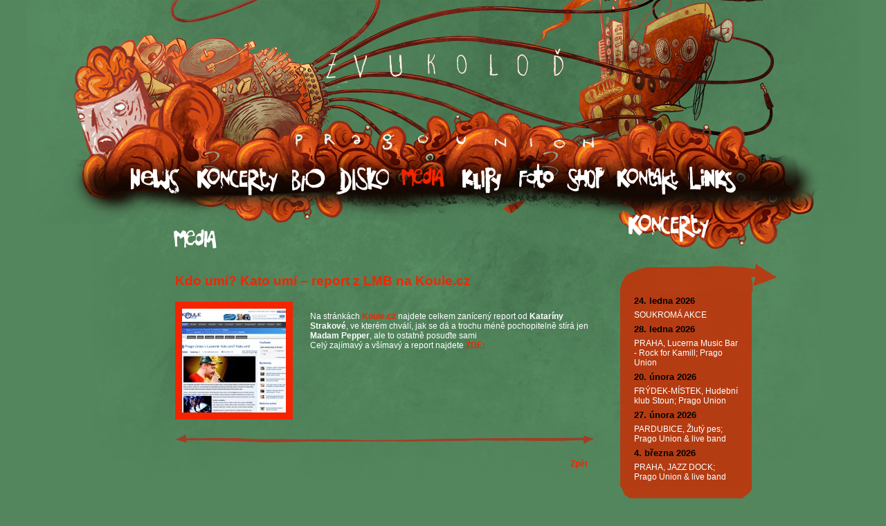

--- FILE ---
content_type: text/html; charset=UTF-8
request_url: https://www.pragounion.cz/2011/04/20/kdo-umi-kato-umi-report-z-lmb-na-koule-cz/
body_size: 7133
content:
<!DOCTYPE html PUBLIC "-//W3C//DTD XHTML 1.0 Transitional//EN" "http://www.w3.org/TR/xhtml1/DTD/xhtml1-transitional.dtd">
<html xmlns="http://www.w3.org/1999/xhtml" lang="cs">
<head>
	<meta http-equiv="Content-Type" content="text/html; charset=utf-8" />
	<title>Prago Union  –  Kdo umí? Kato umí &#8211; report z LMB na Koule.cz</title>
	<link rel="stylesheet" href="https://www.pragounion.cz/wp-content/themes/prago2024_zvukolod/style.css?v=2" type="text/css" />
	
	<meta name='robots' content='max-image-preview:large' />
	<style>img:is([sizes="auto" i], [sizes^="auto," i]) { contain-intrinsic-size: 3000px 1500px }</style>
	<link rel='dns-prefetch' href='//platform.twitter.com' />
<link rel="alternate" type="application/rss+xml" title="Prago Union &raquo; RSS zdroj" href="https://www.pragounion.cz/feed/" />
<link rel="alternate" type="application/rss+xml" title="Prago Union &raquo; RSS komentářů" href="https://www.pragounion.cz/comments/feed/" />
<link rel="alternate" type="application/rss+xml" title="Prago Union &raquo; RSS komentářů pro Kdo umí? Kato umí &#8211; report z LMB na Koule.cz" href="https://www.pragounion.cz/2011/04/20/kdo-umi-kato-umi-report-z-lmb-na-koule-cz/feed/" />
<script type="text/javascript">
/* <![CDATA[ */
window._wpemojiSettings = {"baseUrl":"https:\/\/s.w.org\/images\/core\/emoji\/15.0.3\/72x72\/","ext":".png","svgUrl":"https:\/\/s.w.org\/images\/core\/emoji\/15.0.3\/svg\/","svgExt":".svg","source":{"concatemoji":"https:\/\/www.pragounion.cz\/wp-includes\/js\/wp-emoji-release.min.js?ver=6.7.2"}};
/*! This file is auto-generated */
!function(i,n){var o,s,e;function c(e){try{var t={supportTests:e,timestamp:(new Date).valueOf()};sessionStorage.setItem(o,JSON.stringify(t))}catch(e){}}function p(e,t,n){e.clearRect(0,0,e.canvas.width,e.canvas.height),e.fillText(t,0,0);var t=new Uint32Array(e.getImageData(0,0,e.canvas.width,e.canvas.height).data),r=(e.clearRect(0,0,e.canvas.width,e.canvas.height),e.fillText(n,0,0),new Uint32Array(e.getImageData(0,0,e.canvas.width,e.canvas.height).data));return t.every(function(e,t){return e===r[t]})}function u(e,t,n){switch(t){case"flag":return n(e,"\ud83c\udff3\ufe0f\u200d\u26a7\ufe0f","\ud83c\udff3\ufe0f\u200b\u26a7\ufe0f")?!1:!n(e,"\ud83c\uddfa\ud83c\uddf3","\ud83c\uddfa\u200b\ud83c\uddf3")&&!n(e,"\ud83c\udff4\udb40\udc67\udb40\udc62\udb40\udc65\udb40\udc6e\udb40\udc67\udb40\udc7f","\ud83c\udff4\u200b\udb40\udc67\u200b\udb40\udc62\u200b\udb40\udc65\u200b\udb40\udc6e\u200b\udb40\udc67\u200b\udb40\udc7f");case"emoji":return!n(e,"\ud83d\udc26\u200d\u2b1b","\ud83d\udc26\u200b\u2b1b")}return!1}function f(e,t,n){var r="undefined"!=typeof WorkerGlobalScope&&self instanceof WorkerGlobalScope?new OffscreenCanvas(300,150):i.createElement("canvas"),a=r.getContext("2d",{willReadFrequently:!0}),o=(a.textBaseline="top",a.font="600 32px Arial",{});return e.forEach(function(e){o[e]=t(a,e,n)}),o}function t(e){var t=i.createElement("script");t.src=e,t.defer=!0,i.head.appendChild(t)}"undefined"!=typeof Promise&&(o="wpEmojiSettingsSupports",s=["flag","emoji"],n.supports={everything:!0,everythingExceptFlag:!0},e=new Promise(function(e){i.addEventListener("DOMContentLoaded",e,{once:!0})}),new Promise(function(t){var n=function(){try{var e=JSON.parse(sessionStorage.getItem(o));if("object"==typeof e&&"number"==typeof e.timestamp&&(new Date).valueOf()<e.timestamp+604800&&"object"==typeof e.supportTests)return e.supportTests}catch(e){}return null}();if(!n){if("undefined"!=typeof Worker&&"undefined"!=typeof OffscreenCanvas&&"undefined"!=typeof URL&&URL.createObjectURL&&"undefined"!=typeof Blob)try{var e="postMessage("+f.toString()+"("+[JSON.stringify(s),u.toString(),p.toString()].join(",")+"));",r=new Blob([e],{type:"text/javascript"}),a=new Worker(URL.createObjectURL(r),{name:"wpTestEmojiSupports"});return void(a.onmessage=function(e){c(n=e.data),a.terminate(),t(n)})}catch(e){}c(n=f(s,u,p))}t(n)}).then(function(e){for(var t in e)n.supports[t]=e[t],n.supports.everything=n.supports.everything&&n.supports[t],"flag"!==t&&(n.supports.everythingExceptFlag=n.supports.everythingExceptFlag&&n.supports[t]);n.supports.everythingExceptFlag=n.supports.everythingExceptFlag&&!n.supports.flag,n.DOMReady=!1,n.readyCallback=function(){n.DOMReady=!0}}).then(function(){return e}).then(function(){var e;n.supports.everything||(n.readyCallback(),(e=n.source||{}).concatemoji?t(e.concatemoji):e.wpemoji&&e.twemoji&&(t(e.twemoji),t(e.wpemoji)))}))}((window,document),window._wpemojiSettings);
/* ]]> */
</script>
<link rel='stylesheet' id='shadowbox-css-css' href='https://www.pragounion.cz/wp-content/uploads/shadowbox-js/src/shadowbox.css?ver=3.0.3' type='text/css' media='screen' />
<link rel='stylesheet' id='shadowbox-extras-css' href='https://www.pragounion.cz/wp-content/plugins/shadowbox-js/css/extras.css?ver=3.0.3.10' type='text/css' media='screen' />
<style id='wp-emoji-styles-inline-css' type='text/css'>

	img.wp-smiley, img.emoji {
		display: inline !important;
		border: none !important;
		box-shadow: none !important;
		height: 1em !important;
		width: 1em !important;
		margin: 0 0.07em !important;
		vertical-align: -0.1em !important;
		background: none !important;
		padding: 0 !important;
	}
</style>
<link rel='stylesheet' id='wp-block-library-css' href='https://www.pragounion.cz/wp-includes/css/dist/block-library/style.min.css?ver=6.7.2' type='text/css' media='all' />
<style id='classic-theme-styles-inline-css' type='text/css'>
/*! This file is auto-generated */
.wp-block-button__link{color:#fff;background-color:#32373c;border-radius:9999px;box-shadow:none;text-decoration:none;padding:calc(.667em + 2px) calc(1.333em + 2px);font-size:1.125em}.wp-block-file__button{background:#32373c;color:#fff;text-decoration:none}
</style>
<style id='global-styles-inline-css' type='text/css'>
:root{--wp--preset--aspect-ratio--square: 1;--wp--preset--aspect-ratio--4-3: 4/3;--wp--preset--aspect-ratio--3-4: 3/4;--wp--preset--aspect-ratio--3-2: 3/2;--wp--preset--aspect-ratio--2-3: 2/3;--wp--preset--aspect-ratio--16-9: 16/9;--wp--preset--aspect-ratio--9-16: 9/16;--wp--preset--color--black: #000000;--wp--preset--color--cyan-bluish-gray: #abb8c3;--wp--preset--color--white: #ffffff;--wp--preset--color--pale-pink: #f78da7;--wp--preset--color--vivid-red: #cf2e2e;--wp--preset--color--luminous-vivid-orange: #ff6900;--wp--preset--color--luminous-vivid-amber: #fcb900;--wp--preset--color--light-green-cyan: #7bdcb5;--wp--preset--color--vivid-green-cyan: #00d084;--wp--preset--color--pale-cyan-blue: #8ed1fc;--wp--preset--color--vivid-cyan-blue: #0693e3;--wp--preset--color--vivid-purple: #9b51e0;--wp--preset--gradient--vivid-cyan-blue-to-vivid-purple: linear-gradient(135deg,rgba(6,147,227,1) 0%,rgb(155,81,224) 100%);--wp--preset--gradient--light-green-cyan-to-vivid-green-cyan: linear-gradient(135deg,rgb(122,220,180) 0%,rgb(0,208,130) 100%);--wp--preset--gradient--luminous-vivid-amber-to-luminous-vivid-orange: linear-gradient(135deg,rgba(252,185,0,1) 0%,rgba(255,105,0,1) 100%);--wp--preset--gradient--luminous-vivid-orange-to-vivid-red: linear-gradient(135deg,rgba(255,105,0,1) 0%,rgb(207,46,46) 100%);--wp--preset--gradient--very-light-gray-to-cyan-bluish-gray: linear-gradient(135deg,rgb(238,238,238) 0%,rgb(169,184,195) 100%);--wp--preset--gradient--cool-to-warm-spectrum: linear-gradient(135deg,rgb(74,234,220) 0%,rgb(151,120,209) 20%,rgb(207,42,186) 40%,rgb(238,44,130) 60%,rgb(251,105,98) 80%,rgb(254,248,76) 100%);--wp--preset--gradient--blush-light-purple: linear-gradient(135deg,rgb(255,206,236) 0%,rgb(152,150,240) 100%);--wp--preset--gradient--blush-bordeaux: linear-gradient(135deg,rgb(254,205,165) 0%,rgb(254,45,45) 50%,rgb(107,0,62) 100%);--wp--preset--gradient--luminous-dusk: linear-gradient(135deg,rgb(255,203,112) 0%,rgb(199,81,192) 50%,rgb(65,88,208) 100%);--wp--preset--gradient--pale-ocean: linear-gradient(135deg,rgb(255,245,203) 0%,rgb(182,227,212) 50%,rgb(51,167,181) 100%);--wp--preset--gradient--electric-grass: linear-gradient(135deg,rgb(202,248,128) 0%,rgb(113,206,126) 100%);--wp--preset--gradient--midnight: linear-gradient(135deg,rgb(2,3,129) 0%,rgb(40,116,252) 100%);--wp--preset--font-size--small: 13px;--wp--preset--font-size--medium: 20px;--wp--preset--font-size--large: 36px;--wp--preset--font-size--x-large: 42px;--wp--preset--spacing--20: 0,44rem;--wp--preset--spacing--30: 0,67rem;--wp--preset--spacing--40: 1rem;--wp--preset--spacing--50: 1,5rem;--wp--preset--spacing--60: 2,25rem;--wp--preset--spacing--70: 3,38rem;--wp--preset--spacing--80: 5,06rem;--wp--preset--shadow--natural: 6px 6px 9px rgba(0, 0, 0, 0.2);--wp--preset--shadow--deep: 12px 12px 50px rgba(0, 0, 0, 0.4);--wp--preset--shadow--sharp: 6px 6px 0px rgba(0, 0, 0, 0.2);--wp--preset--shadow--outlined: 6px 6px 0px -3px rgba(255, 255, 255, 1), 6px 6px rgba(0, 0, 0, 1);--wp--preset--shadow--crisp: 6px 6px 0px rgba(0, 0, 0, 1);}:where(.is-layout-flex){gap: 0.5em;}:where(.is-layout-grid){gap: 0.5em;}body .is-layout-flex{display: flex;}.is-layout-flex{flex-wrap: wrap;align-items: center;}.is-layout-flex > :is(*, div){margin: 0;}body .is-layout-grid{display: grid;}.is-layout-grid > :is(*, div){margin: 0;}:where(.wp-block-columns.is-layout-flex){gap: 2em;}:where(.wp-block-columns.is-layout-grid){gap: 2em;}:where(.wp-block-post-template.is-layout-flex){gap: 1.25em;}:where(.wp-block-post-template.is-layout-grid){gap: 1.25em;}.has-black-color{color: var(--wp--preset--color--black) !important;}.has-cyan-bluish-gray-color{color: var(--wp--preset--color--cyan-bluish-gray) !important;}.has-white-color{color: var(--wp--preset--color--white) !important;}.has-pale-pink-color{color: var(--wp--preset--color--pale-pink) !important;}.has-vivid-red-color{color: var(--wp--preset--color--vivid-red) !important;}.has-luminous-vivid-orange-color{color: var(--wp--preset--color--luminous-vivid-orange) !important;}.has-luminous-vivid-amber-color{color: var(--wp--preset--color--luminous-vivid-amber) !important;}.has-light-green-cyan-color{color: var(--wp--preset--color--light-green-cyan) !important;}.has-vivid-green-cyan-color{color: var(--wp--preset--color--vivid-green-cyan) !important;}.has-pale-cyan-blue-color{color: var(--wp--preset--color--pale-cyan-blue) !important;}.has-vivid-cyan-blue-color{color: var(--wp--preset--color--vivid-cyan-blue) !important;}.has-vivid-purple-color{color: var(--wp--preset--color--vivid-purple) !important;}.has-black-background-color{background-color: var(--wp--preset--color--black) !important;}.has-cyan-bluish-gray-background-color{background-color: var(--wp--preset--color--cyan-bluish-gray) !important;}.has-white-background-color{background-color: var(--wp--preset--color--white) !important;}.has-pale-pink-background-color{background-color: var(--wp--preset--color--pale-pink) !important;}.has-vivid-red-background-color{background-color: var(--wp--preset--color--vivid-red) !important;}.has-luminous-vivid-orange-background-color{background-color: var(--wp--preset--color--luminous-vivid-orange) !important;}.has-luminous-vivid-amber-background-color{background-color: var(--wp--preset--color--luminous-vivid-amber) !important;}.has-light-green-cyan-background-color{background-color: var(--wp--preset--color--light-green-cyan) !important;}.has-vivid-green-cyan-background-color{background-color: var(--wp--preset--color--vivid-green-cyan) !important;}.has-pale-cyan-blue-background-color{background-color: var(--wp--preset--color--pale-cyan-blue) !important;}.has-vivid-cyan-blue-background-color{background-color: var(--wp--preset--color--vivid-cyan-blue) !important;}.has-vivid-purple-background-color{background-color: var(--wp--preset--color--vivid-purple) !important;}.has-black-border-color{border-color: var(--wp--preset--color--black) !important;}.has-cyan-bluish-gray-border-color{border-color: var(--wp--preset--color--cyan-bluish-gray) !important;}.has-white-border-color{border-color: var(--wp--preset--color--white) !important;}.has-pale-pink-border-color{border-color: var(--wp--preset--color--pale-pink) !important;}.has-vivid-red-border-color{border-color: var(--wp--preset--color--vivid-red) !important;}.has-luminous-vivid-orange-border-color{border-color: var(--wp--preset--color--luminous-vivid-orange) !important;}.has-luminous-vivid-amber-border-color{border-color: var(--wp--preset--color--luminous-vivid-amber) !important;}.has-light-green-cyan-border-color{border-color: var(--wp--preset--color--light-green-cyan) !important;}.has-vivid-green-cyan-border-color{border-color: var(--wp--preset--color--vivid-green-cyan) !important;}.has-pale-cyan-blue-border-color{border-color: var(--wp--preset--color--pale-cyan-blue) !important;}.has-vivid-cyan-blue-border-color{border-color: var(--wp--preset--color--vivid-cyan-blue) !important;}.has-vivid-purple-border-color{border-color: var(--wp--preset--color--vivid-purple) !important;}.has-vivid-cyan-blue-to-vivid-purple-gradient-background{background: var(--wp--preset--gradient--vivid-cyan-blue-to-vivid-purple) !important;}.has-light-green-cyan-to-vivid-green-cyan-gradient-background{background: var(--wp--preset--gradient--light-green-cyan-to-vivid-green-cyan) !important;}.has-luminous-vivid-amber-to-luminous-vivid-orange-gradient-background{background: var(--wp--preset--gradient--luminous-vivid-amber-to-luminous-vivid-orange) !important;}.has-luminous-vivid-orange-to-vivid-red-gradient-background{background: var(--wp--preset--gradient--luminous-vivid-orange-to-vivid-red) !important;}.has-very-light-gray-to-cyan-bluish-gray-gradient-background{background: var(--wp--preset--gradient--very-light-gray-to-cyan-bluish-gray) !important;}.has-cool-to-warm-spectrum-gradient-background{background: var(--wp--preset--gradient--cool-to-warm-spectrum) !important;}.has-blush-light-purple-gradient-background{background: var(--wp--preset--gradient--blush-light-purple) !important;}.has-blush-bordeaux-gradient-background{background: var(--wp--preset--gradient--blush-bordeaux) !important;}.has-luminous-dusk-gradient-background{background: var(--wp--preset--gradient--luminous-dusk) !important;}.has-pale-ocean-gradient-background{background: var(--wp--preset--gradient--pale-ocean) !important;}.has-electric-grass-gradient-background{background: var(--wp--preset--gradient--electric-grass) !important;}.has-midnight-gradient-background{background: var(--wp--preset--gradient--midnight) !important;}.has-small-font-size{font-size: var(--wp--preset--font-size--small) !important;}.has-medium-font-size{font-size: var(--wp--preset--font-size--medium) !important;}.has-large-font-size{font-size: var(--wp--preset--font-size--large) !important;}.has-x-large-font-size{font-size: var(--wp--preset--font-size--x-large) !important;}
:where(.wp-block-post-template.is-layout-flex){gap: 1.25em;}:where(.wp-block-post-template.is-layout-grid){gap: 1.25em;}
:where(.wp-block-columns.is-layout-flex){gap: 2em;}:where(.wp-block-columns.is-layout-grid){gap: 2em;}
:root :where(.wp-block-pullquote){font-size: 1.5em;line-height: 1.6;}
</style>
<script type="text/javascript" src="http://platform.twitter.com/widgets.js?ver=1.1" id="twitter-widgets-js"></script>
<link rel="https://api.w.org/" href="https://www.pragounion.cz/wp-json/" /><link rel="alternate" title="JSON" type="application/json" href="https://www.pragounion.cz/wp-json/wp/v2/posts/1567" /><link rel="EditURI" type="application/rsd+xml" title="RSD" href="https://www.pragounion.cz/xmlrpc.php?rsd" />
<meta name="generator" content="WordPress 6.7.2" />
<link rel="canonical" href="https://www.pragounion.cz/2011/04/20/kdo-umi-kato-umi-report-z-lmb-na-koule-cz/" />
<link rel='shortlink' href='https://www.pragounion.cz/?p=1567' />
<link rel="alternate" title="oEmbed (JSON)" type="application/json+oembed" href="https://www.pragounion.cz/wp-json/oembed/1.0/embed?url=https%3A%2F%2Fwww.pragounion.cz%2F2011%2F04%2F20%2Fkdo-umi-kato-umi-report-z-lmb-na-koule-cz%2F" />
<link rel="alternate" title="oEmbed (XML)" type="text/xml+oembed" href="https://www.pragounion.cz/wp-json/oembed/1.0/embed?url=https%3A%2F%2Fwww.pragounion.cz%2F2011%2F04%2F20%2Fkdo-umi-kato-umi-report-z-lmb-na-koule-cz%2F&#038;format=xml" />
</head>
<body class="post-template-default single single-post postid-1567 single-format-standard">
<div id="bg-bottom"><div id="bg-top">
	<div id="content">

		<div id="header">
			<div id="navigation">
				<ul><li class="news"><a href="https://www.pragounion.cz/">News</a></li>
					<li class="koncerty"><a href="https://www.pragounion.cz/koncerty/">Koncerty</a></li>
					<li class="bio"><a href="https://www.pragounion.cz/bio/">Bio</a></li>
					<li class="disko"><a href="https://www.pragounion.cz/disko/">Disko</a></li>
					<li class="media selected"><a href="https://www.pragounion.cz/blog/media-video/">media</a></li>
					<li class="klipy"><a href="https://www.pragounion.cz/klipy/">Klipy</a></li>
					<li class="foto"><a href="https://www.pragounion.cz/foto/">Foto</a></li>
					<li class="shop"><a href="http://www.pragounionshop.cz/" target="_blank">Shop</a></li>
					<li class="kontakt"><a href="https://www.pragounion.cz/kontakt/">kontakt</a></li>
					<li class="links"><a href="https://www.pragounion.cz/links/">Links</a></li>
				</ul>
			</div>
		</div>

<!-- end header -->

<div id="main-content">
	<div id="main-content-container">
																					<h1 class="media">Media</h1>						

								
<!--			<h2>20. 4. 2011</h2> -->
			
		<div class="novinka">

				<div class="post-1567 post type-post status-publish format-standard hentry category-media category-media-video category-nezarazene" id="post-1567">
			
									<h2><a href="https://www.pragounion.cz/2011/04/20/kdo-umi-kato-umi-report-z-lmb-na-koule-cz/" rel="bookmark">Kdo umí? Kato umí &#8211; report z LMB na Koule.cz</a></h2>   
								<p><a href="http://www.pragounion.cz/wp-content/uploads/2011/04/2011_Koulecz_report_LMB.jpg" rel="shadowbox[sbpost-1567];player=img;" title="2011_Koulecz_report_LMB"><img decoding="async" src="http://www.pragounion.cz/wp-content/uploads/2011/04/2011_Koulecz_report_LMB-150x150.jpg" alt="" title="2011_Koulecz_report_LMB" width="150" height="150" class="alignleft size-thumbnail wp-image-1568" /></a><br />
Na stránkách <a href="http://www.koule.cz">Koule.cz</a> najdete celkem zanícený report od <strong>Kataríny Strakové</strong>, ve kterém chválí, jak se dá a trochu méně pochopitelně stírá jen <strong>Madam Pepper</strong>, ale to ostatně posuďte sami<br />
Celý zajímavý a všímavý a report najdete <a href="http://www.koule.cz/cs/clanky/prago-union-v-lucerne-kdo-umi-kato-umi--18932.shtml">ZDE:</a></p>
<iframe src="http://www.facebook.com/plugins/like.php?href=https%3A%2F%2Fwww.pragounion.cz%2F2011%2F04%2F20%2Fkdo-umi-kato-umi-report-z-lmb-na-koule-cz%2F&amp;layout=button_count&amp;show_faces=false&amp;width=300&amp;height=25&amp;action=like&amp;font=arial&amp;colorscheme=light"  id="fbLikeIframe" name="fbLikeIframe"  scrolling="no" frameborder="0" allowTransparency="true"  class="fbLikeContainer"  style="border:none; overflow:hidden; width:300px; height:25px; display:inline;"  ></iframe>				
							</div>
			<div class="clr"></div>
		</div>


<p class="back"><a href="https://www.pragounion.cz/blog/media/">Zpět</a></p><p class="alignleft"></p>
<p class="alignright"></p>
	</div>
</div>


				<!-- begin footer -->
				<!-- begin sidebar -->
<div id="menu">
			<div id="toolbar">
			<h2 class="koncerty">Chystané koncerty</h2>
			<div id="koncerty-box">
				<div id="koncerty-box-content">
					<div id="koncerty-box-content-container">
						<h3>24. ledna 2026</h3>
<p>SOUKROMÁ AKCE</p><h3>28. ledna 2026</h3>
<p>PRAHA, Lucerna Music Bar - Rock for Kamill; Prago Union</p><h3>20. února 2026</h3>
<p>FRÝDEK-MÍSTEK, Hudební klub Stoun; Prago Union</p><h3>27. února 2026</h3>
<p>PARDUBICE, Žlutý pes; Prago Union &amp; live band</p><h3> 4. března 2026</h3>
<p>PRAHA, JAZZ DOCK; Prago Union &amp; live band</p>					</div>
				</div>
				<div id="koncerty-box-bottom"></div>
			</div>



			<div id="socialbar">
				<a id="sb-facebook" href="http://www.facebook.com/pragounion" title="Prago Union Facebook">Prago Union Facebook</a>
				<a id="sb-twitter" href="http://twitter.com/#!/PragoUnion" title="Prago Union Twitter">Prago Union Twitter</a>
				<a id="sb-youtube" href="http://www.youtube.com/user/PragoPYCO1" title="Prago Union YouTube">Prago Union YouTube</a>
				<a id="sb-soundcloud" href="http://soundcloud.com/prago-union" title="Prago Union Soundcloud">Prago Union Soundcloud</a>			
				<a id="sb-rss" href="/rss" title="RSS">RSS</a>
				<div class="clr"></div>
			</div>

            <div class="sidebar-logo">
				<!-- START: RED BULL EVENT WIDGET ################################## -->
				<a href="http://www.redbull.cz/cs/Satellite/cz_CZ/Kultura/Hudba/001242746102447" target="_blank" title="Prago Union" style="background: url(http://eventwidget.redbull.com/images/buttonIcons/Icon1.png) no-repeat top left; display: block; height: 33px; width: 33px; margin: 0 auto;" ><span style="display: none;">Prago Union</span></a>
				<script type="text/javascript">
				<!--
				document.write('<img alt="DCSIMG" id="DCSIMG" width="1" height="1" src="http://statse.webtrendslive.com/dcsmxd4o2vz5bdbrrepr2jpkk_7d2s/njs.gif?dcsuri='+window.location.pathname+'&amp;amp;WT.js=No&amp;amp;WT.tv=9.3.0&amp;amp;dcssip='+window.location.host+'&amp;amp;WT.z_micro=Prago%20Union&amp;amp;WT.z_lang=en&amp;amp;WT.sp=int&amp;amp;WT.ti=Prago%20Union&amp;amp;WT.z_widget=true&amp;amp;WT.z_external=true"/>');
				//-->
				</script>
				<!-- END: RED BULL EVENT WIDGET #################################### -->            	
            </div>
			
		</div>
	</div>
<!-- end sidebar -->
				<div class="clr"></div>
			</div>
		</div>
		<div id="footer">
			<div id="footer-text">© 2026 Prago Union | Kontakt (booking/press): Petra Vlková - <a href="mailto:petra@pragounion.cz">petra@pragounion.cz</a>, +420 776 548 000 | web created by <a href="http://kafes.cz/">kafes33</a> &amp; <a href="http://sigy.cz/">sigy</a></div></div>
	</div>
	<script type="text/javascript" src="https://www.pragounion.cz/wp-admin/admin-ajax.php?action=shadowboxjs&amp;cache=e536e6dfc6e00033f2558a9eb1e50869&amp;ver=3.0.3" id="shadowbox-js"></script>
<script type="text/javascript" id="disqus_count-js-extra">
/* <![CDATA[ */
var countVars = {"disqusShortname":"pragounion"};
/* ]]> */
</script>
<script type="text/javascript" src="https://www.pragounion.cz/wp-content/plugins/disqus-comment-system/public/js/comment_count.js?ver=3.1.1" id="disqus_count-js"></script>
<script type="text/javascript" id="disqus_embed-js-extra">
/* <![CDATA[ */
var embedVars = {"disqusConfig":{"integration":"wordpress 3.1.1"},"disqusIdentifier":"1567 http:\/\/www.pragounion.cz\/?p=1567","disqusShortname":"pragounion","disqusTitle":"Kdo um\u00ed? Kato um\u00ed \u2013 report z LMB na Koule.cz","disqusUrl":"https:\/\/www.pragounion.cz\/2011\/04\/20\/kdo-umi-kato-umi-report-z-lmb-na-koule-cz\/","postId":"1567"};
/* ]]> */
</script>
<script type="text/javascript" src="https://www.pragounion.cz/wp-content/plugins/disqus-comment-system/public/js/comment_embed.js?ver=3.1.1" id="disqus_embed-js"></script>

<!-- Begin Shadowbox JS v3.0.3.10 -->
<!-- Selected Players: html, iframe, img, qt, swf, wmp -->
<script type="text/javascript">
/* <![CDATA[ */
	var shadowbox_conf = {
		autoDimensions: false,
		animateFade: true,
		animate: true,
		animSequence: "sync",
		autoplayMovies: true,
		continuous: false,
		counterLimit: 10,
		counterType: "default",
		displayCounter: true,
		displayNav: true,
		enableKeys: true,
		flashBgColor: "#000000",
		flashParams: {bgcolor:"#000000", allowFullScreen:true},
		flashVars: {},
		flashVersion: "9.0.0",
		handleOversize: "resize",
		handleUnsupported: "link",
		initialHeight: 160,
		initialWidth: 320,
		modal: false,
		overlayColor: "#000",
		showMovieControls: true,
		showOverlay: true,
		skipSetup: false,
		slideshowDelay: 0,
		useSizzle: false,
		viewportPadding: 20
	};
	Shadowbox.init(shadowbox_conf);
/* ]]> */
</script>
<!-- End Shadowbox JS -->

	<script type="text/javascript">
	/*<![CDATA[*/

  var _gaq = _gaq || [];
  _gaq.push(['_setAccount', 'UA-4034069-18']);
  _gaq.push(['_trackPageview']);

  (function() {
    var ga = document.createElement('script'); ga.type = 'text/javascript'; ga.async = true;
    ga.src = ('https:' == document.location.protocol ? 'https://ssl' : 'http://www') + '.google-analytics.com/ga.js';
    var s = document.getElementsByTagName('script')[0]; s.parentNode.insertBefore(ga, s);
  })();
  
	/*]]>*/
	</script>
</body>
</html>


--- FILE ---
content_type: text/css
request_url: https://www.pragounion.cz/wp-content/themes/prago2024_zvukolod/style.css?v=2
body_size: 2160
content:
/*
Theme Name: Pragounion 2024 Zvukoloď
Theme URI: http://pragounion.cz/
Description: Zvukoloď
Version: 1
Author: Pragounion + Kafes33
Tags: Pragounion

*/
html, body {
	height: 100%;
	margin: 0;
	padding: 0;
	text-align: center;
}
body {
	background: #53865d url(images/bg.png) center 321px no-repeat;
	font: 12px Arial, Helvetica, sans-serif;
	color: #fff;
}
h1, h2, h3, p {
	margin: 0;
}
.clr {
	width: 1px;
	height: 1px;
	clear: both;
	overflow: hidden;
}
#bg-bottom {
	min-height: 100%;
	_height: 100%;
	/*background: url(images/footer-bg.gif) no-repeat 50% 100%;*/
	position:relative;
}
#footer{
    bottom: 0;
    padding-top: 409px;
    font-size: 10px;
    background: url(images/footer-bg.png) 50% 100% no-repeat;
    color: #fff;
    margin-left: auto;
    margin-right: auto;
}
#footer div {
	    margin-bottom: 15px;
}
#footer a{
	color:#fff;
	text-decoration:none;
}
#bg-top {
	background: url(images/bg-top.png) no-repeat 50% 0;
}
#content {
	padding-bottom:0px;
	width: 975px;
	text-align: left;
	margin: 0 auto;
}
#header {
	height: 302px;
}
#navigation ul, #navigation li {
	margin: 0;
	padding: 0;
	list-style-type: none;
}
#navigation ul {
	float: left;
	margin-top: 231px;
	margin-left: 36px;
}
#navigation li {
	float: left;
	
}
#navigation li a {
	background-image: url(images/menu.png);
	background-repeat: no-repeat;
	display: block;
	height: 59px;
	text-indent: -5000px;
}
#navigation li.selected a {
	/*background-position: 0 -56px !important;*/
}
#navigation li a:hover, #navigation li a:focus {
	background-position: 0 -56px;
}
#navigation li.news a {
	width: 96px;
	background-position: 0 0;
}
#navigation li.news.selected a, #navigation li.news a:hover {background-position: 0px -59px;}
#navigation li.koncerty a {
	width: 137px;
	background-position: -100px 0;
}
#navigation li.koncerty.selected a, #navigation li.koncerty a:hover {background-position: -100px -59px;}
#navigation li.bio a {
	width: 65px;
	background-position: -237px 0;
}
#navigation li.bio.selected a, #navigation li.bio a:hover {background-position: -237px -59px;}
#navigation li.disko a {
	background-position: -301px 0;
	width: 93px;
}
#navigation li.disko.selected a, #navigation li.disko a:hover {background-position: -301px -59px;}
#navigation li.media a {
	background-position: -399px 0;
	width: 87px;
}
#navigation li.media.selected a, #navigation li.media a:hover {background-position: -399px -59px;}
#navigation li.klipy a {
	background-position: -490px 0;
	width: 82px;
}
#navigation li.klipy.selected a, #navigation li.klipy a:hover {background-position: -490px -59px;}
#navigation li.foto a {
	background-position: -580px 0;
	width: 70px;
}
#navigation li.foto.selected a, #navigation li.foto a:hover {background-position: -580px -59px;}
#navigation li.shop a {
	background-position: -663px 0;
	width: 72px;
}
#navigation li.shop.selected a, #navigation li.shop a:hover {background-position: -663px -59px;}
#navigation li.kontakt a {
	background-position: -736px 0;
	width: 103px;
}
#navigation li.kontakt.selected a, #navigation li.kontakt a:hover {background-position: -736px -59px;}
#navigation li.links a {
	background-position: -842px 0;
	width: 107px;
}
#navigation li.links.selected a, #navigation li.links a:hover {background-position: -842px -59px;}
#navigation li.texty a {
	background-position: -492px 0;
	width: 72px;
}
#navigation li.texty.selected a, #navigation li.texty a:hover {background-position: -492px -59px;}

#main-content h1 {
	margin: 10px 0 0 -35px;
	height: 64px;
	text-indent: -9999px;
}
h1.news {background: url(images/h1-news.png) 0 0 no-repeat;}
h1.koncerty {background: url(images/h1-koncerty.png) 0 0 no-repeat;}
h1.bio {background: url(images/h1-bio.png) 0 0 no-repeat;}
h1.disko {background: url(images/h1-disko.png) 0 0 no-repeat;}
h1.video {background: url(images/h1-video.png) 0 0 no-repeat;}
h1.foto {background: url(images/h1-foto.png) 0 0 no-repeat;}
h1.shop {background: url(images/h1-shop.png) 0 0 no-repeat;}
h1.media {background: url(images/h1-media.png) 0 0 no-repeat;}
h1.klipy {background: url(images/h1-klipy.png) 0 0 no-repeat;}
h1.shop {background: url(images/h1-shop.png) 0 0 no-repeat;}
h1.links {background: url(images/h1-links.png) 0 0 no-repeat;}
h1.kontakt {background: url(images/h1-kontakt.png) 0 0 no-repeat;}
h1.texty {background: url(images/h1-texty.png) 0 0 no-repeat;}

#main-content {
	width: 720px;
	float: left;
}
#main-content-container {
	padding: 0 14px 0 100px
}
#main-content a{
	color: #f52400;
	text-decoration:none;
	font-weight: bold;
}
.page-id-7 #main-content a{
	color:#000;
	text-decoration:underline;
}
.page-id-7 #main-content a:hover{
	color: #000;
	text-decoration:none;
}
.page-id-7 #main-content h3{
	font-size: 19px;
	color: #f52400;
}
.page-id-7 .box{
	float:left;
	margin:15px 15px 0 0;
	width:175px;
}
.page-id-7 .novinka {
	background: 0 !important;
}

#main-content h2, #main-content h2 a {
	font-size: 19px;
	color: #f52400;
	margin: 19px 0;
	text-decoration: none;
}
.koncerty-holder h2 {
	font-size: 13px !important;
	margin-bottom: 0 !important;
}
.koncerty-holder p {
	margin-top: 5px !important;
}
#main-content h2 a:hover, #main-content h2 a:focus {
	text-decoration: underline;
}
#main-content p {
	margin: 10px 0;
}
#main-content .novinka {
	background: url(images/hr.png) no-repeat 0 100%;
	padding-bottom: 36px;
}
#toolbar {
	float: left;
	width: 250px;
}
#toolbar h2.koncerty {
	background: url(images/header-chystane-koncerty.png);
	width: 249px;
	height: 120px;
	text-indent: -9999px;
}
#koncerty-box {
	margin-left: 23px;
}
#koncerty-box-bottom {
	background: url(images/koncerty.png) 0 100% no-repeat;
	height: 26px;
	margin-left: -2px;
}
#koncerty-box-content {
	background: rgba(198,48,7,0.85);
	color: #fff;
	width: 190px;
}
#koncerty-box-content-container {
	padding: 1px 20px;
	position:relative;
}
#koncerty-box h3 {
	display: block;
	color: #000;
	font-size: 13px;
	margin-top: 4px;
}
#koncerty-box p {
	margin: 6px 0;
}
#socialbar {
	margin-left: 25px;
	margin-top: 25px;
}
#socialbar a {
	text-indent: -9000px;
	display: block;
	float: left;
	width: 34px;
	height: 35px;
	margin-right: 6px;
	background-repeat: no-repeat;
	background-image: url(images/social.png);
}
#socialbar #sb-facebook {
	background-position: 0 0;
}
#socialbar #sb-facebook:hover {
	background-position: 0 -35px;
}
#socialbar #sb-twitter {
	background-position: -40px 0;
}
#socialbar #sb-twitter:hover {
	background-position: -40px -35px;
}
#socialbar #sb-youtube {
	background-position: -78px 0;
}
#socialbar #sb-youtube:hover {
	background-position: -78px -35px;
}
#socialbar #sb-soundcloud {
	background-position: -115px 0;
}
#socialbar #sb-soundcloud:hover {
	background-position: -115px -35px;
}
#socialbar #sb-rss {
	background-position: -155px 0;
}
#socialbar #sb-rss:hover {
	background-position: -155px -35px;
}
.sidebar-logo{
    text-align: center;
    margin-top: 25px
}
.queens{
    width: 144px;
    height: 69px;
    display: block;
    margin: 0 auto;
    overflow: hidden;
    text-indent: -1000px;
    background: url('images/logo-queens.png') 0 0 no-repeat;
}


.size-thumbnail {
	border: 10px solid #f52400;
}
.alignleft {
	float: left;
	margin: 0 25px 10px 0;
}
.alignright {
	float: right;
	margin: 0 0 10px 25px;
}
.last{
	margin-right:0;
}
.back{
	text-align:right;
	padding-right:10px;
}
.fbLikeContainer { clear:both; margin-top:15px;}
.tw_button { float:right; margin-right : 0 !important; margin-top : 17px;}

#kontakt{
	margin-top: 10px;
}
/** LINKS **/
#links{
	margin-top: 10px;
}
#links .col{
	width: 	142px;
	float: left;
	margin-bottom: 20px
}
#links h3{
	margin-top: 20px;
  clear: both;
}
#links .partners a{
	display: block;
	float: left;
	margin: 5px 23px 15px 0;
}
#links .partners a.last{
	margin-right: 0
}
#links .partners br{
	display: none
}
#links .wrapper {
	float: left;
	background: url(images/hr.png) no-repeat 0 100%;
	padding-bottom: 36px;
}
.galery .attachment-thumbnail {
	border: 10px solid #304c61 !important;
}
.galery .top {
	margin-left: 15px !important;
}


.twitter-timeline {
	background: #181614 !important;
	margin-left: 42px !important;
	width: 189px !important;
}

.timeline-Tweet-text {
	color: #FFF !important;
}

.twitter-wrapper {
	margin-top: 25px;
	padding-bottom: 30px;
	margin-left: -17px;
	background: url(images/twitter-bottom.png) no-repeat 29px 100%;
}
.twitter-wrapper iframe {
	background-color: #fff;
	margin-left: 29px;
}
.twitter-wrapper h2 {
	height: 86px;
	width: 247px;
	text-indent: -9999px;
	background: url(images/twitter-top.png);
}
.twitter-wrapper .twitter-timeline {
	margin-left: 29px;
	display: block;
	width: 185px;
	background-color: #fff;
	color: #000;
}